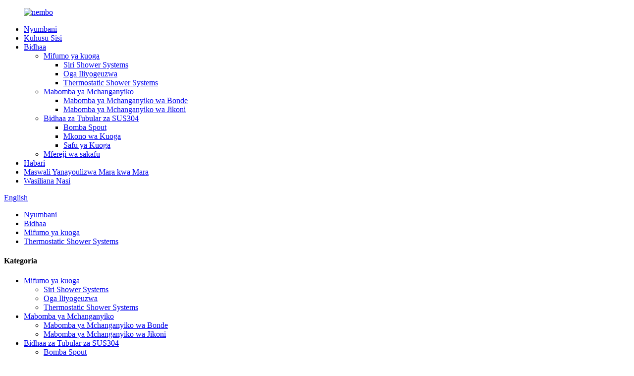

--- FILE ---
content_type: text/html
request_url: http://sw.xmmludi.com/thermostatic-shower-systems/
body_size: 11282
content:
<!DOCTYPE html> <html dir="ltr" lang="sw"> <head> <meta charset="UTF-8"/> <meta http-equiv="Content-Type" content="text/html; charset=UTF-8" /> <title>Kiwanda cha Mifumo ya Shower Thermostatic - Watengenezaji, Wasambazaji wa Mifumo ya Uoga wa Thermostatic ya China</title> <meta name="viewport" content="width=device-width,initial-scale=1,minimum-scale=1,maximum-scale=1,user-scalable=no"> <link rel="apple-touch-icon-precomposed" href=""> <meta name="format-detection" content="telephone=no"> <meta name="apple-mobile-web-app-capable" content="yes"> <meta name="apple-mobile-web-app-status-bar-style" content="black"> <link href="//cdn.globalso.com/xmmludi/style/global/style.css" rel="stylesheet" onload="this.onload=null;this.rel='stylesheet'"> <link href="//cdn.globalso.com/xmmludi/style/public/public.css" rel="stylesheet" onload="this.onload=null;this.rel='stylesheet'"> <link href="https://cdn.globalso.com/lite-yt-embed.css" rel="stylesheet" onload="this.onload=null;this.rel='stylesheet'"> <script type="text/javascript" src="//cdn.globalso.com/xmmludi/style/global/js/jquery.min.js"></script>   <link rel="shortcut icon" href="https://cdn.globalso.com/xmmludi/icl.png" /> <meta name="description" content="Pata Mifumo ya Umwagaji joto ya hali ya juu kutoka kwa Mtengenezaji, Muuzaji na Kiwanda anayeaminika kutoka China. Vinjari safu yetu kwa suluhu za kutegemewa na bora za kuoga." /> <meta name="keywords" content="mfumo wa kuoga wa thermostatic, udhibiti wa halijoto ya kuoga, vali ya mchanganyiko wa thermostatic, oga yenye udhibiti sahihi wa halijoto, bomba la kuoga la thermostatic, halijoto inayoweza kurekebishwa ya oga, paneli ya kuoga ya thermostatic, kichwa cha kuoga cha thermostatic" />  <link rel="canonical" href="https://www.xmmludi.com/thermostatic-shower-systems/" />  <link href="//cdn.globalso.com/hide_search.css" rel="stylesheet"/><link href="//www.xmmludi.com/style/sw.html.css" rel="stylesheet"/><link rel="alternate" hreflang="sw" href="http://sw.xmmludi.com/" /></head> <body> <div class="container"> <header class="web_head">     <div class="head_layer">       <div class="layout">         <figure class="logo"><a href="/">                 <img src="https://cdn.globalso.com/xmmludi/logo.png" alt="nembo">                 </a></figure>         <nav class="nav_wrap">           <ul class="head_nav">         <li><a href="/">Nyumbani</a></li> <li><a href="/about-us/">Kuhusu Sisi</a></li> <li class="current-menu-ancestor"><a href="/products/">Bidhaa</a> <ul class="sub-menu"> 	<li class="current-menu-ancestor current-menu-parent"><a href="/shower-systems/">Mifumo ya kuoga</a> 	<ul class="sub-menu"> 		<li><a href="/concealed-shower-systems/">Siri Shower Systems</a></li> 		<li><a href="/diverted-shower/">Oga Iliyogeuzwa</a></li> 		<li class="nav-current"><a href="/thermostatic-shower-systems/">Thermostatic Shower Systems</a></li> 	</ul> </li> 	<li><a href="/mixer-faucets/">Mabomba ya Mchanganyiko</a> 	<ul class="sub-menu"> 		<li><a href="/basin-mixer-faucets/">Mabomba ya Mchanganyiko wa Bonde</a></li> 		<li><a href="/kitchen-mixer-faucets/">Mabomba ya Mchanganyiko wa Jikoni</a></li> 	</ul> </li> 	<li><a href="/sus304-tubular-products/">Bidhaa za Tubular za SUS304</a> 	<ul class="sub-menu"> 		<li><a href="/faucet-spout/">Bomba Spout</a></li> 		<li><a href="/shower-arm/">Mkono wa Kuoga</a></li> 		<li><a href="/shower-column/">Safu ya Kuoga</a></li> 	</ul> </li> 	<li><a href="/floor-drain/">Mfereji wa sakafu</a></li> </ul> </li> <li><a href="/news/">Habari</a></li> <li><a href="/faqs/">Maswali Yanayoulizwa Mara kwa Mara</a></li> <li><a href="/contact-us/">Wasiliana Nasi</a></li>       </ul>         </nav>         <div class="head_right">           <b id="btn-search" class="btn--search"></b>            <div class="change-language ensemble">   <div class="change-language-info">     <div class="change-language-title medium-title">        <div class="language-flag language-flag-en"><a href="https://www.xmmludi.com/"><b class="country-flag"></b><span>English</span> </a></div>        <b class="language-icon"></b>      </div> 	<div class="change-language-cont sub-content">         <div class="empty"></div>     </div>   </div> </div> <!--theme251-->        </div>       </div>     </div>   </header><div class="path_bar"  style="background-image: url( https://cdn.globalso.com/xmmludi/ny.jpg	)">     <div class="layout">       <ul>        <li> <a itemprop="breadcrumb" href="/">Nyumbani</a></li><li> <a itemprop="breadcrumb" href="/products/" title="Products">Bidhaa</a> </li><li> <a itemprop="breadcrumb" href="/shower-systems/" title="Shower Systems">Mifumo ya kuoga</a> </li><li> <a href="#">Thermostatic Shower Systems</a></li>       </ul>     </div>   </div> <section class="web_main page_main">   <div class="layout">     <aside class="aside">   <section class="aside-wrap">     <section class="side-widget">     <div class="side-tit-bar">       <h4 class="side-tit">Kategoria</h4>     </div>     <ul class="side-cate">       <li class="current-menu-ancestor current-menu-parent"><a href="/shower-systems/">Mifumo ya kuoga</a> <ul class="sub-menu"> 	<li><a href="/concealed-shower-systems/">Siri Shower Systems</a></li> 	<li><a href="/diverted-shower/">Oga Iliyogeuzwa</a></li> 	<li class="nav-current"><a href="/thermostatic-shower-systems/">Thermostatic Shower Systems</a></li> </ul> </li> <li><a href="/mixer-faucets/">Mabomba ya Mchanganyiko</a> <ul class="sub-menu"> 	<li><a href="/basin-mixer-faucets/">Mabomba ya Mchanganyiko wa Bonde</a></li> 	<li><a href="/kitchen-mixer-faucets/">Mabomba ya Mchanganyiko wa Jikoni</a></li> </ul> </li> <li><a href="/sus304-tubular-products/">Bidhaa za Tubular za SUS304</a> <ul class="sub-menu"> 	<li><a href="/faucet-spout/">Bomba Spout</a></li> 	<li><a href="/shower-arm/">Mkono wa Kuoga</a></li> 	<li><a href="/shower-column/">Safu ya Kuoga</a></li> </ul> </li> <li><a href="/floor-drain/">Mfereji wa sakafu</a></li>     </ul>   </section>   <div class="side-widget">     <div class="side-tit-bar">       <h2 class="side-tit">Bidhaa zilizoangaziwa</h2>     </div>     <div class="side-product-items">       <div class="items_content">         <ul >                     <li class="side_product_item">             <figure> <a  class="item-img" href="/bathroom-sink-basin-mixer-faucet-for-washroom-taps-product/"><img src="https://cdn.globalso.com/xmmludi/其他-21-300x288.jpg" alt="Bomba la Mchanganyiko wa Bonde la Sinki la Bafuni kwa Mabomba ya Kuogea"></a>               <figcaption>                 <div class="item_text"><a href="/bathroom-sink-basin-mixer-faucet-for-washroom-taps-product/">Bomba la Mchanganyiko wa Bonde la Sinki la Bafuni kwa Mabomba ya Kuogea</a></div>               </figcaption>             </figure>             <a href="/bathroom-sink-basin-mixer-faucet-for-washroom-taps-product/" class="add-friend"></a> </li>                     <li class="side_product_item">             <figure> <a  class="item-img" href="/kitchen-sink-faucet-sprayer-mixer-pull-out-stainless-steel-taps-product/"><img src="https://cdn.globalso.com/xmmludi/其他-11-200x300.jpg" alt="Kichanganyaji cha Kinyunyizio cha Sinki la Jikoni Vuta Mibomba ya Chuma cha pua"></a>               <figcaption>                 <div class="item_text"><a href="/kitchen-sink-faucet-sprayer-mixer-pull-out-stainless-steel-taps-product/">Mchanganyiko wa Kinyunyizio cha Sinki la Jikoni Chomoa Bila Chupa...</a></div>               </figcaption>             </figure>             <a href="/kitchen-sink-faucet-sprayer-mixer-pull-out-stainless-steel-taps-product/" class="add-friend"></a> </li>                     <li class="side_product_item">             <figure> <a  class="item-img" href="/basin-sink-faucet-chrome-mono-mixer-single-lever-handle-hot-cold-mixer-tap-product/"><img src="https://cdn.globalso.com/xmmludi/66095-300x300.jpg" alt="Bomba la Sinki la Bonde la Chrome Mono Mchanganyiko wa Lever Moja Hushughulikia Bomba la Kichanganyaji cha Moto Baridi"></a>               <figcaption>                 <div class="item_text"><a href="/basin-sink-faucet-chrome-mono-mixer-single-lever-handle-hot-cold-mixer-tap-product/">Bonde la Kuzama Bomba la Chrome Mono Mixer Lever Moja ya Han...</a></div>               </figcaption>             </figure>             <a href="/basin-sink-faucet-chrome-mono-mixer-single-lever-handle-hot-cold-mixer-tap-product/" class="add-friend"></a> </li>                     <li class="side_product_item">             <figure> <a  class="item-img" href="/bathroom-basin-mixer-brass-sink-faucet-for-washroom-taps-product/"><img src="https://cdn.globalso.com/xmmludi/66092-300x300.jpg" alt="Bonde la Kuchanganya Bonde la Bafuni Bomba la Kuzama la Shaba kwa Mibomba ya Kuogea"></a>               <figcaption>                 <div class="item_text"><a href="/bathroom-basin-mixer-brass-sink-faucet-for-washroom-taps-product/">Bonde la Kuchanganya Bonde la Bafuni Bomba la Kuzama la Shaba la Chumba cha Kuogea ...</a></div>               </figcaption>             </figure>             <a href="/bathroom-basin-mixer-brass-sink-faucet-for-washroom-taps-product/" class="add-friend"></a> </li>                     <li class="side_product_item">             <figure> <a  class="item-img" href="/basin-taps-mixer-chrome-plated-brass-basin-sink-faucet-for-washroom-product/"><img src="https://cdn.globalso.com/xmmludi/66069C-300x300.jpg" alt="Mchanganyiko wa Bonde la Bonde la Chrome-Plated Bonde la Kuzama la Shaba la Chumba cha Kuogea"></a>               <figcaption>                 <div class="item_text"><a href="/basin-taps-mixer-chrome-plated-brass-basin-sink-faucet-for-washroom-product/">Kichanganyaji cha Bonde la Bonde la Chrome-Plated Bonde la Kuzama la Shaba...</a></div>               </figcaption>             </figure>             <a href="/basin-taps-mixer-chrome-plated-brass-basin-sink-faucet-for-washroom-product/" class="add-friend"></a> </li>                     <li class="side_product_item">             <figure> <a  class="item-img" href="/basin-faucet-cold-and-hot-bathroom-mixer-sink-tap-product/"><img src="https://cdn.globalso.com/xmmludi/66068C-300x300.jpg" alt="Bomba la Bonde la Kichanganyaji cha Bafuni na Joto la Sinki Bomba"></a>               <figcaption>                 <div class="item_text"><a href="/basin-faucet-cold-and-hot-bathroom-mixer-sink-tap-product/">Bomba la Bonde la Kichanganyaji cha Bafuni na Joto la Sinki Bomba</a></div>               </figcaption>             </figure>             <a href="/basin-faucet-cold-and-hot-bathroom-mixer-sink-tap-product/" class="add-friend"></a> </li>                     <li class="side_product_item">             <figure> <a  class="item-img" href="/kitchen-faucet-sprayer-sink-mixer-pull-out-taps-product/"><img src="https://cdn.globalso.com/xmmludi/55164-223x300.jpg" alt="Kichanganyaji cha Sinki la Bomba la Jikoni Vuta Vibomba"></a>               <figcaption>                 <div class="item_text"><a href="/kitchen-faucet-sprayer-sink-mixer-pull-out-taps-product/">Kichanganyaji cha Sinki la Bomba la Jikoni Vuta Vibomba</a></div>               </figcaption>             </figure>             <a href="/kitchen-faucet-sprayer-sink-mixer-pull-out-taps-product/" class="add-friend"></a> </li>                     <li class="side_product_item">             <figure> <a  class="item-img" href="/copy-kitchen-sink-taps-mixer-with-pull-out-spray-swivel-single-handle-high-arc-pull-down-stainless-steel-faucet-product/"><img src="https://cdn.globalso.com/xmmludi/55156-300x300.jpg" alt="Chuma cha pua Chomoa Bomba za Sinki la Jikoni Lever Moja 360° Miguu ya Juu ya Kusogea"></a>               <figcaption>                 <div class="item_text"><a href="/copy-kitchen-sink-taps-mixer-with-pull-out-spray-swivel-single-handle-high-arc-pull-down-stainless-steel-faucet-product/">Chuma cha pua Chomoa Bomba za Kuzama za Jikoni Moja...</a></div>               </figcaption>             </figure>             <a href="/copy-kitchen-sink-taps-mixer-with-pull-out-spray-swivel-single-handle-high-arc-pull-down-stainless-steel-faucet-product/" class="add-friend"></a> </li>                     <li class="side_product_item">             <figure> <a  class="item-img" href="/kitchen-faucet-sprayer-sink-mixer-taps-product/"><img src="https://cdn.globalso.com/xmmludi/55108H-272x300.jpg" alt="Bomba za Mchanganyiko wa Kinyunyizio cha Kinyunyizio cha Jikoni"></a>               <figcaption>                 <div class="item_text"><a href="/kitchen-faucet-sprayer-sink-mixer-taps-product/">Bomba za Mchanganyiko wa Kinyunyizio cha Kinyunyizio cha Jikoni</a></div>               </figcaption>             </figure>             <a href="/kitchen-faucet-sprayer-sink-mixer-taps-product/" class="add-friend"></a> </li>                     <li class="side_product_item">             <figure> <a  class="item-img" href="/kitchen-pull-out-faucet-sprayer-head-with-digital-led-temperature-display-product/"><img src="https://cdn.globalso.com/xmmludi/55100-280x300.jpg" alt="Jikoni Vuta Kichwa cha Kinyunyizio cha Bomba chenye Onyesho la Joto la Dijitali la LED"></a>               <figcaption>                 <div class="item_text"><a href="/kitchen-pull-out-faucet-sprayer-head-with-digital-led-temperature-display-product/">Jikoni Toa Kichwa cha Kinyunyizio cha Bomba chenye LE ya Dijitali...</a></div>               </figcaption>             </figure>             <a href="/kitchen-pull-out-faucet-sprayer-head-with-digital-led-temperature-display-product/" class="add-friend"></a> </li>                     <li class="side_product_item">             <figure> <a  class="item-img" href="/kitchen-sink-taps-mixer-with-pull-out-spray-swivel-single-handle-high-arc-pull-down-stainless-steel-faucet-product/"><img src="https://cdn.globalso.com/xmmludi/55083-221x300.jpg" alt="Kichanganyaji cha Sinki la Jikoni chenye Vuta Nyunyizia Kinyunyuzio Kishikio Kimoja cha Tao la Juu Vuta Chini Bomba la Chuma cha pua"></a>               <figcaption>                 <div class="item_text"><a href="/kitchen-sink-taps-mixer-with-pull-out-spray-swivel-single-handle-high-arc-pull-down-stainless-steel-faucet-product/">Kichanganyaji cha Sinki la Jikoni kilicho na Vuta Kinyunyuzia Kizunguzungu S...</a></div>               </figcaption>             </figure>             <a href="/kitchen-sink-taps-mixer-with-pull-out-spray-swivel-single-handle-high-arc-pull-down-stainless-steel-faucet-product/" class="add-friend"></a> </li>                     <li class="side_product_item">             <figure> <a  class="item-img" href="/single-lever-swivel-spout-modern-kitchen-sink-basin-mixer-tap-product/"><img src="https://cdn.globalso.com/xmmludi/55081-228x300.jpg" alt="Kinu Kimoja Kinachozunguka Spout ya Kisasa ya Bonde la Sinki la Jikoni Bomba"></a>               <figcaption>                 <div class="item_text"><a href="/single-lever-swivel-spout-modern-kitchen-sink-basin-mixer-tap-product/">Bonde la Sinki la Kisasa la Jikoni la Lever Moja linalozunguka ...</a></div>               </figcaption>             </figure>             <a href="/single-lever-swivel-spout-modern-kitchen-sink-basin-mixer-tap-product/" class="add-friend"></a> </li>                     <li class="side_product_item">             <figure> <a  class="item-img" href="/kitchen-faucet-cold-and-hot-mixer-pull-out-two-function-deck-mounted-tap-with-free-hose-product/"><img src="https://cdn.globalso.com/xmmludi/55079-300x300.jpg" alt="Bomba la Jikoni Kichanganya Baridi na Moto Chomoa Sitaha Mbili za Utendaji Zilizowekwa Bomba Kwa Hose Bila Malipo"></a>               <figcaption>                 <div class="item_text"><a href="/kitchen-faucet-cold-and-hot-mixer-pull-out-two-function-deck-mounted-tap-with-free-hose-product/">Bomba la Jikoni Mchanganyiko wa Baridi na Moto Toa Vitendaji Viwili...</a></div>               </figcaption>             </figure>             <a href="/kitchen-faucet-cold-and-hot-mixer-pull-out-two-function-deck-mounted-tap-with-free-hose-product/" class="add-friend"></a> </li>                     <li class="side_product_item">             <figure> <a  class="item-img" href="/kitchen-square-stainless-steel-faucet-product/"><img src="https://cdn.globalso.com/xmmludi/55069-300x300.jpg" alt="Bomba la Chuma cha pua la Jikoni"></a>               <figcaption>                 <div class="item_text"><a href="/kitchen-square-stainless-steel-faucet-product/">Bomba la Chuma cha pua la Jikoni</a></div>               </figcaption>             </figure>             <a href="/kitchen-square-stainless-steel-faucet-product/" class="add-friend"></a> </li>                     <li class="side_product_item">             <figure> <a  class="item-img" href="/3-function-2-way-head-slide-bar-shower-head-system-product/"><img src="https://cdn.globalso.com/xmmludi/3-way-head-slide-bar-shower-system-300x300.jpg" alt="3 Kazi 2 Njia ya Kichwa Slaidi Bar Shower Head System"></a>               <figcaption>                 <div class="item_text"><a href="/3-function-2-way-head-slide-bar-shower-head-system-product/">3 Kazi 2 Njia ya Kichwa Slaidi Bar Shower Head System</a></div>               </figcaption>             </figure>             <a href="/3-function-2-way-head-slide-bar-shower-head-system-product/" class="add-friend"></a> </li>                     <li class="side_product_item">             <figure> <a  class="item-img" href="/kitchen-tap-pull-out-swivel-sink-mixer-faucets-product/"><img src="https://cdn.globalso.com/xmmludi/Kitchen-Tap-Pull-Out-Swivel-Sink-Mixer-Faucets-3-300x300.jpg" alt="Bomba la Jikoni Vuta Bomba za Kichanganyaji cha Sinki inayozunguka"></a>               <figcaption>                 <div class="item_text"><a href="/kitchen-tap-pull-out-swivel-sink-mixer-faucets-product/">Bomba la Jikoni Vuta Bomba za Kichanganyaji cha Sinki inayozunguka</a></div>               </figcaption>             </figure>             <a href="/kitchen-tap-pull-out-swivel-sink-mixer-faucets-product/" class="add-friend"></a> </li>                     <li class="side_product_item">             <figure> <a  class="item-img" href="/2-mode-outlet-stainless-steel-304-kitchen-mixer-faucet-product/"><img src="https://cdn.globalso.com/xmmludi/kitchen-brushed-nickel-mixer-tap-pull-down-sprayer-300x300.jpg" alt="2 Mode Outlet Chuma cha pua 304 Kitchen Mixer Bomba"></a>               <figcaption>                 <div class="item_text"><a href="/2-mode-outlet-stainless-steel-304-kitchen-mixer-faucet-product/">2 Mode Outlet Chuma cha pua 304 Kitchen Mixer Bomba</a></div>               </figcaption>             </figure>             <a href="/2-mode-outlet-stainless-steel-304-kitchen-mixer-faucet-product/" class="add-friend"></a> </li>                     <li class="side_product_item">             <figure> <a  class="item-img" href="/hotel-apartment-project-wash-basin-mixer-faucet-product/"><img src="https://cdn.globalso.com/xmmludi/Hotel-Apartment-Project-Wash-Basin-Mixer-Faucet-3-300x300.jpg" alt="Mradi wa Ghorofa ya Hoteli Osha Bonde la Kuchanganya Bonde"></a>               <figcaption>                 <div class="item_text"><a href="/hotel-apartment-project-wash-basin-mixer-faucet-product/">Mradi wa Ghorofa ya Hoteli Osha Bonde la Kuchanganya Bonde</a></div>               </figcaption>             </figure>             <a href="/hotel-apartment-project-wash-basin-mixer-faucet-product/" class="add-friend"></a> </li>                   </ul>       </div>     </div>   </div>     </section> </aside>    <section class="main">       <div class="product-list">         <h1 class="page_title">Thermostatic Shower Systems</h1>         <ul class="product_list_items">    <li class="product_list_item">             <figure>               <span class="item_img"><img src="https://cdn.globalso.com/xmmludi/best-thermostatic-shower.jpg" alt="Mifumo ya Kuoga Thermostatic Pamoja na Mvua ya Kuoga na Kushika Mkono"><a href="/thermostatic-shower-systems-with-rain-shower-and-handheld-product/" title="Thermostatic Shower Systems With Rain Shower And Handheld"></a> </span>               <figcaption> 			  <div class="item_information">                      <h3 class="item_title"><a href="/thermostatic-shower-systems-with-rain-shower-and-handheld-product/" title="Thermostatic Shower Systems With Rain Shower And Handheld">Mifumo ya Kuoga Thermostatic Pamoja na Mvua ya Kuoga na Kushika Mkono</a></h3>                 <div class="item_info"><p>Bidhaa: Thermostatic ukuta mlima oga</p> <p>Mwili kamili wa shaba</p> <p>Bafu ya joto</p> <p>Valve ya kauri</p> <p>Njia tatu za kutokwa kwa maji</p> <p>Fanya uboreshaji wa uhandisi OEM/0DM</p> </div>                 </div>                 <div class="product_btns">                   <a href="javascript:" class="priduct_btn_inquiry add_email12">uchunguzi</a><a href="/thermostatic-shower-systems-with-rain-shower-and-handheld-product/" class="priduct_btn_detail">undani</a>                 </div>               </figcaption>             </figure>           </li>    <li class="product_list_item">             <figure>               <span class="item_img"><img src="https://cdn.globalso.com/xmmludi/piano-intelligent-shower-piano-bathroom-shower.jpg" alt="Piano Akili Shower 4 Njia Piano Funguo"><a href="/piano-intelligent-shower-4-way-piano-keys-product/" title="Piano Intelligent Shower 4 Way Piano Keys"></a> </span>               <figcaption> 			  <div class="item_information">                      <h3 class="item_title"><a href="/piano-intelligent-shower-4-way-piano-keys-product/" title="Piano Intelligent Shower 4 Way Piano Keys">Piano Akili Shower 4 Njia Piano Funguo</a></h3>                 <div class="item_info"><p>Bidhaa: Mfumo wa kuoga bafuni ya piano</p> <p>Jina: Mchanganyiko wa kuoga-njia nne</p> <p>Uso:Kung&#39;arisha chrome/brashi ya nikeli/matte nyeusi/dhahabu kwa chaguo</p> <p>Fanya uboreshaji wa uhandisi OEM/0DM</p> </div>                 </div>                 <div class="product_btns">                   <a href="javascript:" class="priduct_btn_inquiry add_email12">uchunguzi</a><a href="/piano-intelligent-shower-4-way-piano-keys-product/" class="priduct_btn_detail">undani</a>                 </div>               </figcaption>             </figure>           </li>    <li class="product_list_item">             <figure>               <span class="item_img"><img src="https://cdn.globalso.com/xmmludi/exposed-thermostatic-shower-smart-control-with-light.jpg" alt="Mfumo wa Kuoga Mahiri wa Digital Shower Thermostatic"><a href="/digital-shower-thermostatic-smart-shower-system-product/" title="Digital Shower Thermostatic Smart Shower System"></a> </span>               <figcaption> 			  <div class="item_information">                      <h3 class="item_title"><a href="/digital-shower-thermostatic-smart-shower-system-product/" title="Digital Shower Thermostatic Smart Shower System">Mfumo wa Kuoga Mahiri wa Digital Shower Thermostatic</a></h3>                 <div class="item_info"><p>Bidhaa: Mifumo ya kuoga ya thermostatic otomatiki</p> <p>Teknolojia ya Maji: Shinikizo la HEWA</p> <p>Halijoto: Thermostat yenye Akili</p> <p>Umbali wa shimo lililopinda: 150mm</p> <p>Valve: Msingi wa Valve ya kauri</p> <p>Uso: mchovyo wa maji</p> <p>Ufungaji: ukuta umewekwa</p> <p>Urefu wa ufungaji: 90cm-100cm</p> <p>Uzito wa bidhaa: kuhusu 9.5kg</p> <p>Ufungashaji: pamba ya lulu ya EVA</p> </div>                 </div>                 <div class="product_btns">                   <a href="javascript:" class="priduct_btn_inquiry add_email12">uchunguzi</a><a href="/digital-shower-thermostatic-smart-shower-system-product/" class="priduct_btn_detail">undani</a>                 </div>               </figcaption>             </figure>           </li>    <li class="product_list_item">             <figure>               <span class="item_img"><img src="https://cdn.globalso.com/xmmludi/digital-thermostatic-mixer-tap-with-shower.jpg" alt="Seti Kamili ya Maonyesho ya Maonyesho ya Dijitali ya Thermostat ya Mwanga wa Mazingira ya Shaba"><a href="/full-copper-ambient-light-thermostat-digital-display-shower-set-product/" title="Full Copper Ambient Light Thermostat Digital Display Shower Set"></a> </span>               <figcaption> 			  <div class="item_information">                      <h3 class="item_title"><a href="/full-copper-ambient-light-thermostat-digital-display-shower-set-product/" title="Full Copper Ambient Light Thermostat Digital Display Shower Set">Seti Kamili ya Maonyesho ya Maonyesho ya Dijitali ya Thermostat ya Mwanga wa Mazingira ya Shaba</a></h3>                 <div class="item_info"><p>Kipengee: Seti ya Ufunguo wa Piano ya Thermostatic</p> <p>Teknolojia ya Maji: Shinikizo la HEWA</p> <p>Halijoto: Thermostat yenye Akili</p> <p>Umbali wa shimo lililopinda: 150mm</p> <p>Valve: Msingi wa Valve ya kauri</p> <p>Uso: mchovyo wa maji</p> <p>Ufungaji: ukuta umewekwa</p> <p>Urefu wa ufungaji: 90cm-100cm</p> <p>Uzito wa bidhaa: kuhusu 9.5kg</p> <p>Ufungashaji: pamba ya lulu ya EVA</p> </div>                 </div>                 <div class="product_btns">                   <a href="javascript:" class="priduct_btn_inquiry add_email12">uchunguzi</a><a href="/full-copper-ambient-light-thermostat-digital-display-shower-set-product/" class="priduct_btn_detail">undani</a>                 </div>               </figcaption>             </figure>           </li>    <li class="product_list_item">             <figure>               <span class="item_img"><img src="https://cdn.globalso.com/xmmludi/Gun-grey-thermostatic-shower-system-with-rainfall-shower.jpg" alt="Mfumo wa Mvua wa Kijivu wa Bunduki wa Thermostatic Wenye Manyunyu ya Mvua ya Mraba"><a href="/gun-grey-thermostatic-shower-system-with-square-rainfall-shower-product/" title="Gun Grey Thermostatic Shower System With Square Rainfall Shower"></a> </span>               <figcaption> 			  <div class="item_information">                      <h3 class="item_title"><a href="/gun-grey-thermostatic-shower-system-with-square-rainfall-shower-product/" title="Gun Grey Thermostatic Shower System With Square Rainfall Shower">Mfumo wa Mvua wa Kijivu wa Bunduki wa Thermostatic Wenye Manyunyu ya Mvua ya Mraba</a></h3>                 <div class="item_info"><p>Bidhaa: Thermostatic ukuta mlima oga</p> <p>Mwili kamili wa shaba</p> <p>Bafu ya joto</p> <p>Valve ya kauri</p> <p>Njia tatu za kutokwa kwa maji</p> <p>Fanya uboreshaji wa uhandisi OEM/0DM</p> </div>                 </div>                 <div class="product_btns">                   <a href="javascript:" class="priduct_btn_inquiry add_email12">uchunguzi</a><a href="/gun-grey-thermostatic-shower-system-with-square-rainfall-shower-product/" class="priduct_btn_detail">undani</a>                 </div>               </figcaption>             </figure>           </li>    <li class="product_list_item">             <figure>               <span class="item_img"><img src="https://cdn.globalso.com/xmmludi/piano-intelligent-shower-piano-bathroom-shower.jpg" alt="Funguo za Piano za Njia 4 za Shower ya Chrome ya Akili"><a href="/chrome-piano-intelligent-shower-4-way-piano-keys-product/" title="Chrome Piano Intelligent Shower 4 Way Piano Keys"></a> </span>               <figcaption> 			  <div class="item_information">                      <h3 class="item_title"><a href="/chrome-piano-intelligent-shower-4-way-piano-keys-product/" title="Chrome Piano Intelligent Shower 4 Way Piano Keys">Funguo za Piano za Njia 4 za Shower ya Chrome ya Akili</a></h3>                 <div class="item_info"><p>Bidhaa: Mfumo wa kuoga bafuni ya piano</p> <p>Jina: Mchanganyiko wa kuoga-njia nne</p> <p>Uso:Kung&#39;arisha chrome/brashi ya nikeli/matte nyeusi/dhahabu kwa chaguo</p> <p>Fanya uboreshaji wa uhandisi OEM/0DM</p> </div>                 </div>                 <div class="product_btns">                   <a href="javascript:" class="priduct_btn_inquiry add_email12">uchunguzi</a><a href="/chrome-piano-intelligent-shower-4-way-piano-keys-product/" class="priduct_btn_detail">undani</a>                 </div>               </figcaption>             </figure>           </li>    <li class="product_list_item">             <figure>               <span class="item_img"><img src="https://cdn.globalso.com/xmmludi/exposed-thermostatic-shower-piano-keys.jpg" alt="Mfumo wa Manyunyu ya Mvua ya Mvua ya Brushed Grey"><a href="/brushed-gun-grey-premium-rainfall-shower-system-product/" title="Brushed Gun Grey Premium Rainfall Shower System"></a> </span>               <figcaption> 			  <div class="item_information">                      <h3 class="item_title"><a href="/brushed-gun-grey-premium-rainfall-shower-system-product/" title="Brushed Gun Grey Premium Rainfall Shower System">Mfumo wa Manyunyu ya Mvua ya Mvua ya Brushed Grey</a></h3>                 <div class="item_info"><p>Kipengee: Mfumo wa kuoga muhimu wa piano</p> <p>Jina: mfumo wa kuoga wa shaba</p> <p>Mfumo wa kuoga wa bunduki ya kijivu iliyopigwa</p> <p>Uso:Kung&#39;arisha chrome/brashi ya nikeli/matte nyeusi/dhahabu kwa chaguo</p> <p>Fanya uboreshaji wa uhandisi OEM/0DM</p> </div>                 </div>                 <div class="product_btns">                   <a href="javascript:" class="priduct_btn_inquiry add_email12">uchunguzi</a><a href="/brushed-gun-grey-premium-rainfall-shower-system-product/" class="priduct_btn_detail">undani</a>                 </div>               </figcaption>             </figure>           </li>    <li class="product_list_item">             <figure>               <span class="item_img"><img src="https://cdn.globalso.com/xmmludi/multi-shower-head-system-with-complete-shower-units.jpg" alt="Four Way Shower System Kit Multi Shower Head"><a href="/four-way-shower-system-kit-multi-shower-head-product/" title="Four Way Shower System Kit Multi Shower Head"></a> </span>               <figcaption> 			  <div class="item_information">                      <h3 class="item_title"><a href="/four-way-shower-system-kit-multi-shower-head-product/" title="Four Way Shower System Kit Multi Shower Head">Four Way Shower System Kit Multi Shower Head</a></h3>                 <div class="item_info"><p>Kipengee: Mfumo wa kuoga muhimu wa piano</p> <p>Jina: mifumo ya mabomba ya kuoga</p> <p>mfumo wa kuoga wa chuma cha pua</p> <p>Uso: ubinafsishaji wa rangi</p> <p>Fanya uboreshaji wa uhandisi OEM/0DM</p> </div>                 </div>                 <div class="product_btns">                   <a href="javascript:" class="priduct_btn_inquiry add_email12">uchunguzi</a><a href="/four-way-shower-system-kit-multi-shower-head-product/" class="priduct_btn_detail">undani</a>                 </div>               </figcaption>             </figure>           </li>    <li class="product_list_item">             <figure>               <span class="item_img"><img src="https://cdn.globalso.com/xmmludi/traditional-thermostatic-shower.jpg" alt="Bafu ya Njia 3 ya Thermostatic yenye Kichwa cha Maporomoko ya Maji"><a href="/3-way-thermostatic-shower-with-waterfall-head-product/" title="3 Way Thermostatic Shower With Waterfall Head"></a> </span>               <figcaption> 			  <div class="item_information">                      <h3 class="item_title"><a href="/3-way-thermostatic-shower-with-waterfall-head-product/" title="3 Way Thermostatic Shower With Waterfall Head">Bafu ya Njia 3 ya Thermostatic yenye Kichwa cha Maporomoko ya Maji</a></h3>                 <div class="item_info"><p>Kipengee: Seti Zilizofichuliwa za bafu za Thermostatic</p> <p>Mwili kamili wa shaba</p> <p>Bafu ya joto</p> <p>Valve ya kauri</p> <p>Njia tatu za kutokwa kwa maji</p> <p>Fanya uboreshaji wa uhandisi OEM/0DM</p> </div>                 </div>                 <div class="product_btns">                   <a href="javascript:" class="priduct_btn_inquiry add_email12">uchunguzi</a><a href="/3-way-thermostatic-shower-with-waterfall-head-product/" class="priduct_btn_detail">undani</a>                 </div>               </figcaption>             </figure>           </li>    <li class="product_list_item">             <figure>               <span class="item_img"><img src="https://cdn.globalso.com/xmmludi/thermostatic-shower-system-with-rainfall-shower.jpg" alt="Shower ya Thermostatic Iliyofichuliwa Pamoja na Kiti cha Kuoga kwa Mikono"><a href="/exposed-thermostatic-shower-with-hand-shower-kit-product/" title="Exposed Thermostatic Shower With Hand Shower Kit"></a> </span>               <figcaption> 			  <div class="item_information">                      <h3 class="item_title"><a href="/exposed-thermostatic-shower-with-hand-shower-kit-product/" title="Exposed Thermostatic Shower With Hand Shower Kit">Shower ya Thermostatic Iliyofichuliwa Pamoja na Kiti cha Kuoga kwa Mikono</a></h3>                 <div class="item_info"><p>Kipengee: Seti Zilizofichuliwa za bafu za Thermostatic</p> <p>Mwili kamili wa shaba</p> <p>Bafu ya joto</p> <p>Valve ya kauri</p> <p>Njia tatu za kutokwa kwa maji</p> <p>Fanya uboreshaji wa uhandisi OEM/0DM</p> </div>                 </div>                 <div class="product_btns">                   <a href="javascript:" class="priduct_btn_inquiry add_email12">uchunguzi</a><a href="/exposed-thermostatic-shower-with-hand-shower-kit-product/" class="priduct_btn_detail">undani</a>                 </div>               </figcaption>             </figure>           </li>    <li class="product_list_item">             <figure>               <span class="item_img"><img src="https://cdn.globalso.com/xmmludi/3-way-shower-thermostatic-system-chrome.jpg" alt="Kifaa cha Kupunguza Mwoga chenye Kidhibiti cha halijoto cha Valve"><a href="/shower-trim-kit-with-valve-thermostat-product/" title="Shower Trim Kit With Valve Thermostat"></a> </span>               <figcaption> 			  <div class="item_information">                      <h3 class="item_title"><a href="/shower-trim-kit-with-valve-thermostat-product/" title="Shower Trim Kit With Valve Thermostat">Kifaa cha Kupunguza Mwoga chenye Kidhibiti cha halijoto cha Valve</a></h3>                 <div class="item_info"><p>Kipengee: Seti Zilizofichuliwa za bafu za Thermostatic</p> <p>Mwili kamili wa shaba</p> <p>Bafu ya joto</p> <p>Valve ya kauri</p> <p>Njia tatu za kutokwa kwa maji</p> <p>Fanya uboreshaji wa uhandisi OEM/0DM</p> </div>                 </div>                 <div class="product_btns">                   <a href="javascript:" class="priduct_btn_inquiry add_email12">uchunguzi</a><a href="/shower-trim-kit-with-valve-thermostat-product/" class="priduct_btn_detail">undani</a>                 </div>               </figcaption>             </figure>           </li>          </ul>         <div class="page_bar">         <div class="pages"></div>       </div>       </div>            </section>   </div> </section> <section class="web_footer">     <div class="layout wow fadeInUpA">       <div class="foot_nav_bar">         <div class="foot_logo"><a href="/">                 <img src="https://cdn.globalso.com/xmmludi/logo.png" alt="nembo">                 </a></div>         <div class="foot_nav">           <ul class="foot_menu">             <li><a href="/about-us/">Kuhusu Sisi</a></li> <li><a href="/contact-us/">Wasiliana Nasi</a></li> <li><a href="/faqs/">Maswali Yanayoulizwa Mara kwa Mara</a></li>           </ul>           <ul class="foot_links">             <li>                 <a href="/products/">Bidhaa</a>             </li>             <li>                 <a href="/news/">Habari</a>             </li>           </ul>                   </div>         <ul class="foot_sns">                         <li><a target="_blank" href="https://www.instagram.com/mludisanitary/"><img src="https://cdn.globalso.com/xmmludi/Instagram.png" alt="Instagram"></a></li>                             <li><a target="_blank" href="https://wa.me/8618059819482"><img src="https://cdn.globalso.com/xmmludi/whatsapp.png" alt="whatsapp"></a></li>                             <li><a target="_blank" href="https://www.youtube.com/channel/UCUQNcGy_s1c6X1XPSzUkkqA"><img src="https://cdn.globalso.com/xmmludi/icon_YouTube.png" alt="ikoni_YouTube"></a></li>                             <li><a target="_blank" href="https://www.facebook.com/mludisanitary"><img src="https://cdn.globalso.com/xmmludi/sns02.png" alt="facebook"></a></li>                           </ul>       </div>       <div class="foot_contact">         <ul class="contact_list">           <li class="contact_item">           <div class="item_inner">             <i class="contact_ico contact_ico_local"></i>              <span class="contact_txt">5F, jengo la 10, Hifadhi ya viwanda ya Qianqiu, usambazaji wa Haicang, 361027, Xiamen, Uchina</span>          </div>           </li>           <li class="contact_item">           <div class="item_inner">             <a class="tel_link" href="tel:">               <i class="contact_ico contact_ico_tel"></i>               <span class="contact_txt">+86 15060960677</span>            </a>           </div>           </li>           <li class="contact_item">           <div class="item_inner">             <a href="mailto:shenshangyue@xmmludi.com" >               <i class="contact_ico contact_ico_email"></i>               <span class="contact_txt">shenshangyue@xmmludi.com</span>            </a>           </div>           </li>         </ul>       </div>       <div class="foot_bar">        <div class="copyright">© Hakimiliki - 2010-2023 : Haki Zote Zimehifadhiwa.<script type="text/javascript" src="//www.globalso.site/livechat.js"></script>				 			<br><a href="/sitemap.xml">Ramani ya tovuti</a> - <a href="/">Simu ya AMP</a> <br><a href='/kitchen-faucet/' title='Kitchen Faucet'>Bomba la Jikoni</a>,  <a href='/shower-head-and-shower-arm/' title='Shower Head And Shower Arm'>Kichwa cha kuoga na mkono wa kuoga</a>,  <a href='/sus304-stainless-steel-faucet/' title='Sus304 Stainless Steel Faucet'>Bomba la Sus304 la Chuma cha pua</a>,  <a href='/brushed-steel-kitchen-taps/' title='Brushed Steel Kitchen Taps'>Mabomba ya Jikoni ya Chuma ya Brushed</a>,  <a href='/wall-mounted-bath-spout/' title='Wall Mounted Bath Spout'>Spout ya Bafu iliyowekwa na Ukuta</a>,  <a href='/pull-out-kitchen-taps/' title='Pull Out Kitchen Taps'>Vuta Vibomba vya Jikoni</a>, 	 		</div>       </div>     </div>   </section> <aside class="scrollsidebar" id="scrollsidebar">   <div class="side_content">     <div class="side_list">       <header class="hd"><img src="//cdn.globalso.com/title_pic.png" alt="Uchunguzi wa Mtandaoni"/></header>       <div class="cont">         <li><a class="email" href="javascript:" >Tuma Barua Pepe</a></li>                                       </div>       <div style="padding: 5px 0;padding-left:10px;border-bottom: 1px solid #dadada;"><img src="https://www.xmmludi.com/uploads/Whatsapp.png" alt="Whatsapp" style="padding-right:8px;"><a target="_blank" href="https://api.whatsapp.com/send?phone=8618359602051">WhatsApp</a></div>                   <div class="side_title"><a  class="close_btn"><span>x</span></a></div>     </div>   </div>   <div class="show_btn"></div> </aside> <div class="inquiry-pop-bd">   <div class="inquiry-pop"> <i class="ico-close-pop" onclick="hideMsgPop();"></i>      <script type="text/javascript" src="//www.globalso.site/form.js"></script>    </div> </div> </div> <div class="web-search"> <b id="btn-search-close" class="btn--search-close"></b>   <div style=" width:100%">     <div class="head-search">       <form  action="/search.php" method="get">           <input class="search-ipt" type="text" placeholder="Start Typing..."  name="s" id="s" />           <input type="hidden" name="cat"/>           <input class="search-btn" type="submit"  id="searchsubmit"  value=""/>         <span class="search-attr">Gonga ingiza ili kutafuta au ESC ili kufunga</span>         </form>     </div>   </div> </div>  <script type="text/javascript" src="//cdn.globalso.com/xmmludi/style/global/js/common.js"></script> <script type="text/javascript" src="//cdn.globalso.com/xmmludi/style/public/public.js"></script>  <script src="https://cdn.globalso.com/lite-yt-embed.js"></script> <!--[if lt IE 9]> <script src="//cdn.globalso.com/xmmludi/style/global/js/html5.js"></script> <![endif]--> <script>
function getCookie(name) {
    var arg = name + "=";
    var alen = arg.length;
    var clen = document.cookie.length;
    var i = 0;
    while (i < clen) {
        var j = i + alen;
        if (document.cookie.substring(i, j) == arg) return getCookieVal(j);
        i = document.cookie.indexOf(" ", i) + 1;
        if (i == 0) break;
    }
    return null;
}
function setCookie(name, value) {
    var expDate = new Date();
    var argv = setCookie.arguments;
    var argc = setCookie.arguments.length;
    var expires = (argc > 2) ? argv[2] : null;
    var path = (argc > 3) ? argv[3] : null;
    var domain = (argc > 4) ? argv[4] : null;
    var secure = (argc > 5) ? argv[5] : false;
    if (expires != null) {
        expDate.setTime(expDate.getTime() + expires);
    }
    document.cookie = name + "=" + escape(value) + ((expires == null) ? "": ("; expires=" + expDate.toUTCString())) + ((path == null) ? "": ("; path=" + path)) + ((domain == null) ? "": ("; domain=" + domain)) + ((secure == true) ? "; secure": "");
}
function getCookieVal(offset) {
    var endstr = document.cookie.indexOf(";", offset);
    if (endstr == -1) endstr = document.cookie.length;
    return unescape(document.cookie.substring(offset, endstr));
}

var firstshow = 0;
var cfstatshowcookie = getCookie('easyiit_stats');
if (cfstatshowcookie != 1) {
    a = new Date();
    h = a.getHours();
    m = a.getMinutes();
    s = a.getSeconds();
    sparetime = 1000 * 60 * 60 * 24 * 1 - (h * 3600 + m * 60 + s) * 1000 - 1;
    setCookie('easyiit_stats', 1, sparetime, '/');
    firstshow = 1;
}
if (!navigator.cookieEnabled) {
    firstshow = 0;
}
var referrer = escape(document.referrer);
var currweb = escape(location.href);
var screenwidth = screen.width;
var screenheight = screen.height;
var screencolordepth = screen.colorDepth;
$(function($){
   $.get("https://www.xmmludi.com/statistic.php", { action:'stats_init', assort:0, referrer:referrer, currweb:currweb , firstshow:firstshow ,screenwidth:screenwidth, screenheight: screenheight, screencolordepth: screencolordepth, ranstr: Math.random()},function(data){}, "json");
			
});
</script> <script type="text/javascript">

if(typeof jQuery == 'undefined' || typeof jQuery.fn.on == 'undefined') {
	document.write('<script src="https://www.xmmludi.com/wp-content/plugins/bb-plugin/js/jquery.js"><\/script>');
	document.write('<script src="https://www.xmmludi.com/wp-content/plugins/bb-plugin/js/jquery.migrate.min.js"><\/script>');
}

</script><ul class="prisna-wp-translate-seo" id="prisna-translator-seo"><li class="language-flag language-flag-en"><a href="https://www.xmmludi.com/thermostatic-shower-systems/" title="English" target="_blank"><b class="country-flag"></b><span>English</span></a></li><li class="language-flag language-flag-fr"><a href="http://fr.xmmludi.com/thermostatic-shower-systems/" title="French" target="_blank"><b class="country-flag"></b><span>French</span></a></li><li class="language-flag language-flag-de"><a href="http://de.xmmludi.com/thermostatic-shower-systems/" title="German" target="_blank"><b class="country-flag"></b><span>German</span></a></li><li class="language-flag language-flag-pt"><a href="http://pt.xmmludi.com/thermostatic-shower-systems/" title="Portuguese" target="_blank"><b class="country-flag"></b><span>Portuguese</span></a></li><li class="language-flag language-flag-es"><a href="http://es.xmmludi.com/thermostatic-shower-systems/" title="Spanish" target="_blank"><b class="country-flag"></b><span>Spanish</span></a></li><li class="language-flag language-flag-ru"><a href="http://ru.xmmludi.com/thermostatic-shower-systems/" title="Russian" target="_blank"><b class="country-flag"></b><span>Russian</span></a></li><li class="language-flag language-flag-ja"><a href="http://ja.xmmludi.com/thermostatic-shower-systems/" title="Japanese" target="_blank"><b class="country-flag"></b><span>Japanese</span></a></li><li class="language-flag language-flag-ko"><a href="http://ko.xmmludi.com/thermostatic-shower-systems/" title="Korean" target="_blank"><b class="country-flag"></b><span>Korean</span></a></li><li class="language-flag language-flag-ar"><a href="http://ar.xmmludi.com/thermostatic-shower-systems/" title="Arabic" target="_blank"><b class="country-flag"></b><span>Arabic</span></a></li><li class="language-flag language-flag-ga"><a href="http://ga.xmmludi.com/thermostatic-shower-systems/" title="Irish" target="_blank"><b class="country-flag"></b><span>Irish</span></a></li><li class="language-flag language-flag-el"><a href="http://el.xmmludi.com/thermostatic-shower-systems/" title="Greek" target="_blank"><b class="country-flag"></b><span>Greek</span></a></li><li class="language-flag language-flag-tr"><a href="http://tr.xmmludi.com/thermostatic-shower-systems/" title="Turkish" target="_blank"><b class="country-flag"></b><span>Turkish</span></a></li><li class="language-flag language-flag-it"><a href="http://it.xmmludi.com/thermostatic-shower-systems/" title="Italian" target="_blank"><b class="country-flag"></b><span>Italian</span></a></li><li class="language-flag language-flag-da"><a href="http://da.xmmludi.com/thermostatic-shower-systems/" title="Danish" target="_blank"><b class="country-flag"></b><span>Danish</span></a></li><li class="language-flag language-flag-ro"><a href="http://ro.xmmludi.com/thermostatic-shower-systems/" title="Romanian" target="_blank"><b class="country-flag"></b><span>Romanian</span></a></li><li class="language-flag language-flag-id"><a href="http://id.xmmludi.com/thermostatic-shower-systems/" title="Indonesian" target="_blank"><b class="country-flag"></b><span>Indonesian</span></a></li><li class="language-flag language-flag-cs"><a href="http://cs.xmmludi.com/thermostatic-shower-systems/" title="Czech" target="_blank"><b class="country-flag"></b><span>Czech</span></a></li><li class="language-flag language-flag-af"><a href="http://af.xmmludi.com/thermostatic-shower-systems/" title="Afrikaans" target="_blank"><b class="country-flag"></b><span>Afrikaans</span></a></li><li class="language-flag language-flag-sv"><a href="http://sv.xmmludi.com/thermostatic-shower-systems/" title="Swedish" target="_blank"><b class="country-flag"></b><span>Swedish</span></a></li><li class="language-flag language-flag-pl"><a href="http://pl.xmmludi.com/thermostatic-shower-systems/" title="Polish" target="_blank"><b class="country-flag"></b><span>Polish</span></a></li><li class="language-flag language-flag-eu"><a href="http://eu.xmmludi.com/thermostatic-shower-systems/" title="Basque" target="_blank"><b class="country-flag"></b><span>Basque</span></a></li><li class="language-flag language-flag-ca"><a href="http://ca.xmmludi.com/thermostatic-shower-systems/" title="Catalan" target="_blank"><b class="country-flag"></b><span>Catalan</span></a></li><li class="language-flag language-flag-eo"><a href="http://eo.xmmludi.com/thermostatic-shower-systems/" title="Esperanto" target="_blank"><b class="country-flag"></b><span>Esperanto</span></a></li><li class="language-flag language-flag-hi"><a href="http://hi.xmmludi.com/thermostatic-shower-systems/" title="Hindi" target="_blank"><b class="country-flag"></b><span>Hindi</span></a></li><li class="language-flag language-flag-lo"><a href="http://lo.xmmludi.com/thermostatic-shower-systems/" title="Lao" target="_blank"><b class="country-flag"></b><span>Lao</span></a></li><li class="language-flag language-flag-sq"><a href="http://sq.xmmludi.com/thermostatic-shower-systems/" title="Albanian" target="_blank"><b class="country-flag"></b><span>Albanian</span></a></li><li class="language-flag language-flag-am"><a href="http://am.xmmludi.com/thermostatic-shower-systems/" title="Amharic" target="_blank"><b class="country-flag"></b><span>Amharic</span></a></li><li class="language-flag language-flag-hy"><a href="http://hy.xmmludi.com/thermostatic-shower-systems/" title="Armenian" target="_blank"><b class="country-flag"></b><span>Armenian</span></a></li><li class="language-flag language-flag-az"><a href="http://az.xmmludi.com/thermostatic-shower-systems/" title="Azerbaijani" target="_blank"><b class="country-flag"></b><span>Azerbaijani</span></a></li><li class="language-flag language-flag-be"><a href="http://be.xmmludi.com/thermostatic-shower-systems/" title="Belarusian" target="_blank"><b class="country-flag"></b><span>Belarusian</span></a></li><li class="language-flag language-flag-bn"><a href="http://bn.xmmludi.com/thermostatic-shower-systems/" title="Bengali" target="_blank"><b class="country-flag"></b><span>Bengali</span></a></li><li class="language-flag language-flag-bs"><a href="http://bs.xmmludi.com/thermostatic-shower-systems/" title="Bosnian" target="_blank"><b class="country-flag"></b><span>Bosnian</span></a></li><li class="language-flag language-flag-bg"><a href="http://bg.xmmludi.com/thermostatic-shower-systems/" title="Bulgarian" target="_blank"><b class="country-flag"></b><span>Bulgarian</span></a></li><li class="language-flag language-flag-ceb"><a href="http://ceb.xmmludi.com/thermostatic-shower-systems/" title="Cebuano" target="_blank"><b class="country-flag"></b><span>Cebuano</span></a></li><li class="language-flag language-flag-ny"><a href="http://ny.xmmludi.com/thermostatic-shower-systems/" title="Chichewa" target="_blank"><b class="country-flag"></b><span>Chichewa</span></a></li><li class="language-flag language-flag-co"><a href="http://co.xmmludi.com/thermostatic-shower-systems/" title="Corsican" target="_blank"><b class="country-flag"></b><span>Corsican</span></a></li><li class="language-flag language-flag-hr"><a href="http://hr.xmmludi.com/thermostatic-shower-systems/" title="Croatian" target="_blank"><b class="country-flag"></b><span>Croatian</span></a></li><li class="language-flag language-flag-nl"><a href="http://nl.xmmludi.com/thermostatic-shower-systems/" title="Dutch" target="_blank"><b class="country-flag"></b><span>Dutch</span></a></li><li class="language-flag language-flag-et"><a href="http://et.xmmludi.com/thermostatic-shower-systems/" title="Estonian" target="_blank"><b class="country-flag"></b><span>Estonian</span></a></li><li class="language-flag language-flag-tl"><a href="http://tl.xmmludi.com/thermostatic-shower-systems/" title="Filipino" target="_blank"><b class="country-flag"></b><span>Filipino</span></a></li><li class="language-flag language-flag-fi"><a href="http://fi.xmmludi.com/thermostatic-shower-systems/" title="Finnish" target="_blank"><b class="country-flag"></b><span>Finnish</span></a></li><li class="language-flag language-flag-fy"><a href="http://fy.xmmludi.com/thermostatic-shower-systems/" title="Frisian" target="_blank"><b class="country-flag"></b><span>Frisian</span></a></li><li class="language-flag language-flag-gl"><a href="http://gl.xmmludi.com/thermostatic-shower-systems/" title="Galician" target="_blank"><b class="country-flag"></b><span>Galician</span></a></li><li class="language-flag language-flag-ka"><a href="http://ka.xmmludi.com/thermostatic-shower-systems/" title="Georgian" target="_blank"><b class="country-flag"></b><span>Georgian</span></a></li><li class="language-flag language-flag-gu"><a href="http://gu.xmmludi.com/thermostatic-shower-systems/" title="Gujarati" target="_blank"><b class="country-flag"></b><span>Gujarati</span></a></li><li class="language-flag language-flag-ht"><a href="http://ht.xmmludi.com/thermostatic-shower-systems/" title="Haitian" target="_blank"><b class="country-flag"></b><span>Haitian</span></a></li><li class="language-flag language-flag-ha"><a href="http://ha.xmmludi.com/thermostatic-shower-systems/" title="Hausa" target="_blank"><b class="country-flag"></b><span>Hausa</span></a></li><li class="language-flag language-flag-haw"><a href="http://haw.xmmludi.com/thermostatic-shower-systems/" title="Hawaiian" target="_blank"><b class="country-flag"></b><span>Hawaiian</span></a></li><li class="language-flag language-flag-iw"><a href="http://iw.xmmludi.com/thermostatic-shower-systems/" title="Hebrew" target="_blank"><b class="country-flag"></b><span>Hebrew</span></a></li><li class="language-flag language-flag-hmn"><a href="http://hmn.xmmludi.com/thermostatic-shower-systems/" title="Hmong" target="_blank"><b class="country-flag"></b><span>Hmong</span></a></li><li class="language-flag language-flag-hu"><a href="http://hu.xmmludi.com/thermostatic-shower-systems/" title="Hungarian" target="_blank"><b class="country-flag"></b><span>Hungarian</span></a></li><li class="language-flag language-flag-is"><a href="http://is.xmmludi.com/thermostatic-shower-systems/" title="Icelandic" target="_blank"><b class="country-flag"></b><span>Icelandic</span></a></li><li class="language-flag language-flag-ig"><a href="http://ig.xmmludi.com/thermostatic-shower-systems/" title="Igbo" target="_blank"><b class="country-flag"></b><span>Igbo</span></a></li><li class="language-flag language-flag-jw"><a href="http://jw.xmmludi.com/thermostatic-shower-systems/" title="Javanese" target="_blank"><b class="country-flag"></b><span>Javanese</span></a></li><li class="language-flag language-flag-kn"><a href="http://kn.xmmludi.com/thermostatic-shower-systems/" title="Kannada" target="_blank"><b class="country-flag"></b><span>Kannada</span></a></li><li class="language-flag language-flag-kk"><a href="http://kk.xmmludi.com/thermostatic-shower-systems/" title="Kazakh" target="_blank"><b class="country-flag"></b><span>Kazakh</span></a></li><li class="language-flag language-flag-km"><a href="http://km.xmmludi.com/thermostatic-shower-systems/" title="Khmer" target="_blank"><b class="country-flag"></b><span>Khmer</span></a></li><li class="language-flag language-flag-ku"><a href="http://ku.xmmludi.com/thermostatic-shower-systems/" title="Kurdish" target="_blank"><b class="country-flag"></b><span>Kurdish</span></a></li><li class="language-flag language-flag-ky"><a href="http://ky.xmmludi.com/thermostatic-shower-systems/" title="Kyrgyz" target="_blank"><b class="country-flag"></b><span>Kyrgyz</span></a></li><li class="language-flag language-flag-la"><a href="http://la.xmmludi.com/thermostatic-shower-systems/" title="Latin" target="_blank"><b class="country-flag"></b><span>Latin</span></a></li><li class="language-flag language-flag-lv"><a href="http://lv.xmmludi.com/thermostatic-shower-systems/" title="Latvian" target="_blank"><b class="country-flag"></b><span>Latvian</span></a></li><li class="language-flag language-flag-lt"><a href="http://lt.xmmludi.com/thermostatic-shower-systems/" title="Lithuanian" target="_blank"><b class="country-flag"></b><span>Lithuanian</span></a></li><li class="language-flag language-flag-lb"><a href="http://lb.xmmludi.com/thermostatic-shower-systems/" title="Luxembou.." target="_blank"><b class="country-flag"></b><span>Luxembou..</span></a></li><li class="language-flag language-flag-mk"><a href="http://mk.xmmludi.com/thermostatic-shower-systems/" title="Macedonian" target="_blank"><b class="country-flag"></b><span>Macedonian</span></a></li><li class="language-flag language-flag-mg"><a href="http://mg.xmmludi.com/thermostatic-shower-systems/" title="Malagasy" target="_blank"><b class="country-flag"></b><span>Malagasy</span></a></li><li class="language-flag language-flag-ms"><a href="http://ms.xmmludi.com/thermostatic-shower-systems/" title="Malay" target="_blank"><b class="country-flag"></b><span>Malay</span></a></li><li class="language-flag language-flag-ml"><a href="http://ml.xmmludi.com/thermostatic-shower-systems/" title="Malayalam" target="_blank"><b class="country-flag"></b><span>Malayalam</span></a></li><li class="language-flag language-flag-mt"><a href="http://mt.xmmludi.com/thermostatic-shower-systems/" title="Maltese" target="_blank"><b class="country-flag"></b><span>Maltese</span></a></li><li class="language-flag language-flag-mi"><a href="http://mi.xmmludi.com/thermostatic-shower-systems/" title="Maori" target="_blank"><b class="country-flag"></b><span>Maori</span></a></li><li class="language-flag language-flag-mr"><a href="http://mr.xmmludi.com/thermostatic-shower-systems/" title="Marathi" target="_blank"><b class="country-flag"></b><span>Marathi</span></a></li><li class="language-flag language-flag-mn"><a href="http://mn.xmmludi.com/thermostatic-shower-systems/" title="Mongolian" target="_blank"><b class="country-flag"></b><span>Mongolian</span></a></li><li class="language-flag language-flag-my"><a href="http://my.xmmludi.com/thermostatic-shower-systems/" title="Burmese" target="_blank"><b class="country-flag"></b><span>Burmese</span></a></li><li class="language-flag language-flag-ne"><a href="http://ne.xmmludi.com/thermostatic-shower-systems/" title="Nepali" target="_blank"><b class="country-flag"></b><span>Nepali</span></a></li><li class="language-flag language-flag-no"><a href="http://no.xmmludi.com/thermostatic-shower-systems/" title="Norwegian" target="_blank"><b class="country-flag"></b><span>Norwegian</span></a></li><li class="language-flag language-flag-ps"><a href="http://ps.xmmludi.com/thermostatic-shower-systems/" title="Pashto" target="_blank"><b class="country-flag"></b><span>Pashto</span></a></li><li class="language-flag language-flag-fa"><a href="http://fa.xmmludi.com/thermostatic-shower-systems/" title="Persian" target="_blank"><b class="country-flag"></b><span>Persian</span></a></li><li class="language-flag language-flag-pa"><a href="http://pa.xmmludi.com/thermostatic-shower-systems/" title="Punjabi" target="_blank"><b class="country-flag"></b><span>Punjabi</span></a></li><li class="language-flag language-flag-sr"><a href="http://sr.xmmludi.com/thermostatic-shower-systems/" title="Serbian" target="_blank"><b class="country-flag"></b><span>Serbian</span></a></li><li class="language-flag language-flag-st"><a href="http://st.xmmludi.com/thermostatic-shower-systems/" title="Sesotho" target="_blank"><b class="country-flag"></b><span>Sesotho</span></a></li><li class="language-flag language-flag-si"><a href="http://si.xmmludi.com/thermostatic-shower-systems/" title="Sinhala" target="_blank"><b class="country-flag"></b><span>Sinhala</span></a></li><li class="language-flag language-flag-sk"><a href="http://sk.xmmludi.com/thermostatic-shower-systems/" title="Slovak" target="_blank"><b class="country-flag"></b><span>Slovak</span></a></li><li class="language-flag language-flag-sl"><a href="http://sl.xmmludi.com/thermostatic-shower-systems/" title="Slovenian" target="_blank"><b class="country-flag"></b><span>Slovenian</span></a></li><li class="language-flag language-flag-so"><a href="http://so.xmmludi.com/thermostatic-shower-systems/" title="Somali" target="_blank"><b class="country-flag"></b><span>Somali</span></a></li><li class="language-flag language-flag-sm"><a href="http://sm.xmmludi.com/thermostatic-shower-systems/" title="Samoan" target="_blank"><b class="country-flag"></b><span>Samoan</span></a></li><li class="language-flag language-flag-gd"><a href="http://gd.xmmludi.com/thermostatic-shower-systems/" title="Scots Gaelic" target="_blank"><b class="country-flag"></b><span>Scots Gaelic</span></a></li><li class="language-flag language-flag-sn"><a href="http://sn.xmmludi.com/thermostatic-shower-systems/" title="Shona" target="_blank"><b class="country-flag"></b><span>Shona</span></a></li><li class="language-flag language-flag-sd"><a href="http://sd.xmmludi.com/thermostatic-shower-systems/" title="Sindhi" target="_blank"><b class="country-flag"></b><span>Sindhi</span></a></li><li class="language-flag language-flag-su"><a href="http://su.xmmludi.com/thermostatic-shower-systems/" title="Sundanese" target="_blank"><b class="country-flag"></b><span>Sundanese</span></a></li><li class="language-flag language-flag-sw"><a href="http://sw.xmmludi.com/thermostatic-shower-systems/" title="Swahili" target="_blank"><b class="country-flag"></b><span>Swahili</span></a></li><li class="language-flag language-flag-tg"><a href="http://tg.xmmludi.com/thermostatic-shower-systems/" title="Tajik" target="_blank"><b class="country-flag"></b><span>Tajik</span></a></li><li class="language-flag language-flag-ta"><a href="http://ta.xmmludi.com/thermostatic-shower-systems/" title="Tamil" target="_blank"><b class="country-flag"></b><span>Tamil</span></a></li><li class="language-flag language-flag-te"><a href="http://te.xmmludi.com/thermostatic-shower-systems/" title="Telugu" target="_blank"><b class="country-flag"></b><span>Telugu</span></a></li><li class="language-flag language-flag-th"><a href="http://th.xmmludi.com/thermostatic-shower-systems/" title="Thai" target="_blank"><b class="country-flag"></b><span>Thai</span></a></li><li class="language-flag language-flag-uk"><a href="http://uk.xmmludi.com/thermostatic-shower-systems/" title="Ukrainian" target="_blank"><b class="country-flag"></b><span>Ukrainian</span></a></li><li class="language-flag language-flag-ur"><a href="http://ur.xmmludi.com/thermostatic-shower-systems/" title="Urdu" target="_blank"><b class="country-flag"></b><span>Urdu</span></a></li><li class="language-flag language-flag-uz"><a href="http://uz.xmmludi.com/thermostatic-shower-systems/" title="Uzbek" target="_blank"><b class="country-flag"></b><span>Uzbek</span></a></li><li class="language-flag language-flag-vi"><a href="http://vi.xmmludi.com/thermostatic-shower-systems/" title="Vietnamese" target="_blank"><b class="country-flag"></b><span>Vietnamese</span></a></li><li class="language-flag language-flag-cy"><a href="http://cy.xmmludi.com/thermostatic-shower-systems/" title="Welsh" target="_blank"><b class="country-flag"></b><span>Welsh</span></a></li><li class="language-flag language-flag-xh"><a href="http://xh.xmmludi.com/thermostatic-shower-systems/" title="Xhosa" target="_blank"><b class="country-flag"></b><span>Xhosa</span></a></li><li class="language-flag language-flag-yi"><a href="http://yi.xmmludi.com/thermostatic-shower-systems/" title="Yiddish" target="_blank"><b class="country-flag"></b><span>Yiddish</span></a></li><li class="language-flag language-flag-yo"><a href="http://yo.xmmludi.com/thermostatic-shower-systems/" title="Yoruba" target="_blank"><b class="country-flag"></b><span>Yoruba</span></a></li><li class="language-flag language-flag-zu"><a href="http://zu.xmmludi.com/thermostatic-shower-systems/" title="Zulu" target="_blank"><b class="country-flag"></b><span>Zulu</span></a></li><li class="language-flag language-flag-rw"><a href="http://rw.xmmludi.com/thermostatic-shower-systems/" title="Kinyarwanda" target="_blank"><b class="country-flag"></b><span>Kinyarwanda</span></a></li><li class="language-flag language-flag-tt"><a href="http://tt.xmmludi.com/thermostatic-shower-systems/" title="Tatar" target="_blank"><b class="country-flag"></b><span>Tatar</span></a></li><li class="language-flag language-flag-or"><a href="http://or.xmmludi.com/thermostatic-shower-systems/" title="Oriya" target="_blank"><b class="country-flag"></b><span>Oriya</span></a></li><li class="language-flag language-flag-tk"><a href="http://tk.xmmludi.com/thermostatic-shower-systems/" title="Turkmen" target="_blank"><b class="country-flag"></b><span>Turkmen</span></a></li><li class="language-flag language-flag-ug"><a href="http://ug.xmmludi.com/thermostatic-shower-systems/" title="Uyghur" target="_blank"><b class="country-flag"></b><span>Uyghur</span></a></li></ul><link rel='stylesheet' id='fl-builder-layout-1940-css'  href='https://www.xmmludi.com/uploads/bb-plugin/cache/1940-layout.css?ver=38befe0aa1659536b469aa22a2c54d2b' type='text/css' media='all' /> <link rel='stylesheet' id='fl-builder-layout-1870-css'  href='https://www.xmmludi.com/uploads/bb-plugin/cache/1870-layout-partial.css?ver=7e642de130df08d0f6bf6d5c8b52dbe9' type='text/css' media='all' /> <link rel='stylesheet' id='fl-builder-layout-1855-css'  href='https://www.xmmludi.com/uploads/bb-plugin/cache/1855-layout-partial.css?ver=417366794255cedf267b13d34355055e' type='text/css' media='all' /> <link rel='stylesheet' id='fl-builder-layout-1842-css'  href='https://www.xmmludi.com/uploads/bb-plugin/cache/1842-layout-partial.css?ver=bfa2bc8b8e4e66ab20467fa6971741d0' type='text/css' media='all' /> <link rel='stylesheet' id='fl-builder-layout-1828-css'  href='https://www.xmmludi.com/uploads/bb-plugin/cache/1828-layout-partial.css?ver=fb033640313e1e391deaab3c53bd76b2' type='text/css' media='all' /> <link rel='stylesheet' id='fl-builder-layout-1810-css'  href='https://www.xmmludi.com/uploads/bb-plugin/cache/1810-layout-partial.css?ver=d997d489c9f92fda7cc19b5cda0a9dc5' type='text/css' media='all' /> <link rel='stylesheet' id='fl-builder-layout-1785-css'  href='https://www.xmmludi.com/uploads/bb-plugin/cache/1785-layout-partial.css?ver=3189872c1b15df2be5c93c96084bf1b1' type='text/css' media='all' /> <link rel='stylesheet' id='fl-builder-layout-1774-css'  href='https://www.xmmludi.com/uploads/bb-plugin/cache/1774-layout-partial.css?ver=08358b0d55f277100bd1c215062bcc02' type='text/css' media='all' /> <link rel='stylesheet' id='fl-builder-layout-1762-css'  href='https://www.xmmludi.com/uploads/bb-plugin/cache/1762-layout-partial.css?ver=4dfdcfdb09d19404f6070c375ddbafae' type='text/css' media='all' /> <link rel='stylesheet' id='fl-builder-layout-1751-css'  href='https://www.xmmludi.com/uploads/bb-plugin/cache/1751-layout-partial.css?ver=c4bbcf6db2dbc274c48f89d2c6e62d9a' type='text/css' media='all' /> <link rel='stylesheet' id='fl-builder-layout-1739-css'  href='https://www.xmmludi.com/uploads/bb-plugin/cache/1739-layout-partial.css?ver=b4440711b1fdc85d1fc50c6946c36724' type='text/css' media='all' />   <script type='text/javascript' src='https://www.xmmludi.com/uploads/bb-plugin/cache/1940-layout.js?ver=38befe0aa1659536b469aa22a2c54d2b'></script>   <script src="//cdnus.globalso.com/common_front.js"></script><script src="//www.xmmludi.com/style/sw.html.js"></script></body> </html><!-- Globalso Cache file was created in 0.47324895858765 seconds, on 30-09-24 16:08:18 -->

--- FILE ---
content_type: text/css
request_url: https://www.xmmludi.com/uploads/bb-plugin/cache/1870-layout-partial.css?ver=7e642de130df08d0f6bf6d5c8b52dbe9
body_size: 201
content:
.fl-node-6541c1b758dbf {width: 100%;}.fl-node-6541c477ef9a0 {width: 100%;}.fl-node-6541c1b75900e {width: 100%;}.fl-node-6541ed2f6b711 {width: 50%;}.fl-node-6541edf85cccf {width: 50%;}.fl-node-6541ee0deb4a9 {width: 100%;}.fl-node-6541ed225572e {width: 50%;}.fl-node-6541e94e9b606 {width: 50%;}.fl-node-6541ed3f15622 {width: 100%;}

--- FILE ---
content_type: text/css
request_url: https://www.xmmludi.com/uploads/bb-plugin/cache/1855-layout-partial.css?ver=417366794255cedf267b13d34355055e
body_size: 272
content:
.fl-node-6541c1b758dbf {width: 100%;}.fl-node-6541c477ef9a0 {width: 50%;}.fl-node-6541eccc72276 {width: 50%;}.fl-node-6541c1b75900e {width: 100%;}.fl-node-6541ed2f6b711 {width: 50%;}.fl-node-6541edf85cccf {width: 50%;}.fl-node-6541ee0deb4a9 {width: 100%;}.fl-node-6541ed225572e {width: 50%;}.fl-node-6541e94e9b606 {width: 50%;}.fl-node-6541eef7d3f26 {width: 100%;}.fl-node-6541ed3f15622 {width: 100%;}

--- FILE ---
content_type: text/css
request_url: https://www.xmmludi.com/uploads/bb-plugin/cache/1842-layout-partial.css?ver=bfa2bc8b8e4e66ab20467fa6971741d0
body_size: 235
content:
.fl-node-6541c1b758dbf {width: 100%;}.fl-node-6541c477ef9a0 {width: 50%;}.fl-node-6541eccc72276 {width: 50%;}.fl-node-6541c1b75900e {width: 100%;}.fl-node-6541ed2f6b711 {width: 50%;}.fl-node-6541edf85cccf {width: 50%;}.fl-node-6541ee0deb4a9 {width: 100%;}.fl-node-6541ed225572e {width: 50%;}.fl-node-6541e94e9b606 {width: 50%;}.fl-node-6541ed3f15622 {width: 100%;}

--- FILE ---
content_type: text/css
request_url: https://www.xmmludi.com/uploads/bb-plugin/cache/1828-layout-partial.css?ver=fb033640313e1e391deaab3c53bd76b2
body_size: 235
content:
.fl-node-6541c1b758dbf {width: 100%;}.fl-node-6541c477ef9a0 {width: 50%;}.fl-node-6541eccc72276 {width: 50%;}.fl-node-6541ecf4bdce9 {width: 50%;}.fl-node-6541e930b7e68 {width: 50%;}.fl-node-6541c1b75900e {width: 100%;}.fl-node-6541ed2f6b711 {width: 100%;}.fl-node-6541ed225572e {width: 50%;}.fl-node-6541e94e9b606 {width: 50%;}.fl-node-6541ed3f15622 {width: 100%;}

--- FILE ---
content_type: text/css
request_url: https://www.xmmludi.com/uploads/bb-plugin/cache/1810-layout-partial.css?ver=d997d489c9f92fda7cc19b5cda0a9dc5
body_size: 57
content:
.fl-node-6541c1b758dbf {width: 100%;}.fl-node-6541c477ef9a0 {width: 100%;}.fl-node-6541e930b7e68 {width: 100%;}.fl-node-6541c1b75900e {width: 100%;}.fl-node-6541e94e9b606 {width: 100%;}

--- FILE ---
content_type: text/css
request_url: https://www.xmmludi.com/uploads/bb-plugin/cache/1785-layout-partial.css?ver=3189872c1b15df2be5c93c96084bf1b1
body_size: 57
content:
.fl-node-6541c1b758dbf {width: 100%;}.fl-node-6541c477ef9a0 {width: 100%;}.fl-node-6541e930b7e68 {width: 100%;}.fl-node-6541c1b75900e {width: 100%;}.fl-node-6541e94e9b606 {width: 100%;}

--- FILE ---
content_type: text/css
request_url: https://www.xmmludi.com/uploads/bb-plugin/cache/1774-layout-partial.css?ver=08358b0d55f277100bd1c215062bcc02
body_size: 198
content:
.fl-node-6541c1b758dbf {width: 100%;}.fl-node-6541c477ef9a0 {width: 50%;}.fl-node-6541c4747a353 {width: 50%;}.fl-node-6541e930b7e68 {width: 50%;}.fl-node-6541e899e2885 {width: 50%;}.fl-node-6541c1b75900e {width: 100%;}.fl-node-6541e94e9b606 {width: 50%;}.fl-node-6541e94e9b64e {width: 50%;}.fl-node-6541e962e37cd {width: 100%;}

--- FILE ---
content_type: text/css
request_url: https://www.xmmludi.com/uploads/bb-plugin/cache/1762-layout-partial.css?ver=4dfdcfdb09d19404f6070c375ddbafae
body_size: 198
content:
.fl-node-6541c1b758dbf {width: 100%;}.fl-node-6541c477ef9a0 {width: 50%;}.fl-node-6541c4747a353 {width: 50%;}.fl-node-6541e930b7e68 {width: 50%;}.fl-node-6541e899e2885 {width: 50%;}.fl-node-6541c1b75900e {width: 100%;}.fl-node-6541e94e9b606 {width: 50%;}.fl-node-6541e94e9b64e {width: 50%;}.fl-node-6541e962e37cd {width: 100%;}

--- FILE ---
content_type: text/css
request_url: https://www.xmmludi.com/uploads/bb-plugin/cache/1751-layout-partial.css?ver=c4bbcf6db2dbc274c48f89d2c6e62d9a
body_size: 55
content:
.fl-node-6541c1b758dbf {width: 100%;}.fl-node-6541c477ef9a0 {width: 50%;}.fl-node-6541c4747a353 {width: 50%;}.fl-node-6541e899e2885 {width: 100%;}.fl-node-6541c1b75900e {width: 100%;}

--- FILE ---
content_type: text/css
request_url: https://www.xmmludi.com/uploads/bb-plugin/cache/1739-layout-partial.css?ver=b4440711b1fdc85d1fc50c6946c36724
body_size: 198
content:
.fl-node-6541c1b758dbf {width: 100%;}.fl-node-6541c477ef9a0 {width: 50%;}.fl-node-6541c4747a353 {width: 50%;}.fl-node-6541e70965930 {width: 50%;}.fl-node-6541e70bf2359 {width: 50%;}.fl-node-6541c1b75900e {width: 100%;}.fl-node-6541e7d4c5f83 {width: 50%;}.fl-node-6541e7d4c5fc9 {width: 50%;}.fl-node-6541e7f2dc98c {width: 100%;}